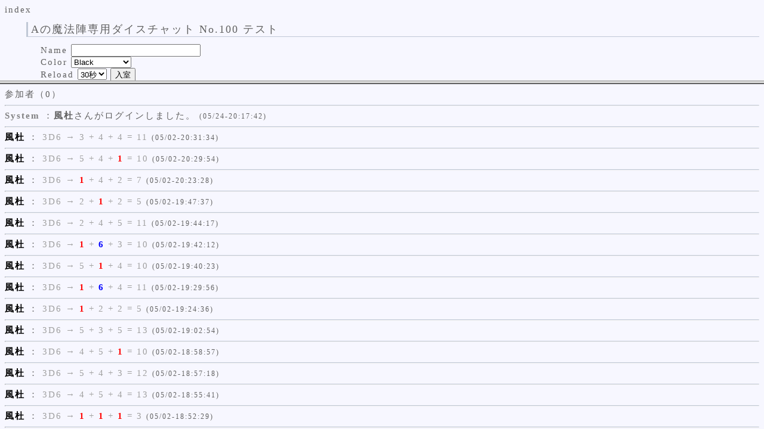

--- FILE ---
content_type: text/html
request_url: http://farem.s101.xrea.com/dchat2/chat.cgi?room=100
body_size: 385
content:
<!DOCTYPE HTML PUBLIC "-//W3C//DTD HTML 4.01 Frameset//EN">
<HTML lang="ja">
<HEAD>
<META Http-equiv="Content-Type" Content="text/html;charset=Shift_JIS">
<META http-equiv="Content-Style-Type" content="text/css">
<TITLE>Aの魔法陣専用ダイスチャット No.100 テスト</TITLE>
</HEAD>
<FRAMESET rows="135,*">
<FRAME name="form" src="./chat.cgi?room=100&mode=say">
<FRAME name="log" src="./chat.cgi?room=100&mode=view">
<NOFRAMES>
<BODY>
<H3>フレーム非対応のブラウザの方はご利用できません</H3>
</BODY>
</NOFRAMES>
</HTML>


--- FILE ---
content_type: text/html
request_url: http://farem.s101.xrea.com/dchat2/chat.cgi?room=100&mode=say
body_size: 911
content:
<!DOCTYPE HTML PUBLIC "-//W3C//DTD HTML 4.01 Transitional//EN">
<HTML lang="ja">
<HEAD>
<META Http-equiv="Content-Type" Content="text/html;charset=Shift_JIS">
<META http-equiv="Content-Style-Type" content="text/css">
<TITLE>Aの魔法陣専用ダイスチャット</TITLE>
<STYLE TYPE="text/css">
<!--
BODY{
	background-color:#F7F7FF;
	font-size:15px;
	color:#606060;
	letter-spacing:2px;
}
A{
	color:#606060;
	text-decoration:none;
}
A:HOVER{
	text-decoration:underline;
}
H1{
	font-size:18px;
	font-weight:normal;
	margin-left:2em;
	padding-left:5px;
	border-left:3px solid #C0C8D6;
	border-bottom:1px solid #C0C8D6;
}
.main{
	margin-left:60px;
}
.menu{
	margin:-15px 0px 0px 60px;
}
-->
</STYLE>
</HEAD>
<BODY>
<A href="index.cgi" target="_top">index</A>
<H1>Aの魔法陣専用ダイスチャット No.100 テスト</H1>
<FORM action="./chat.cgi" method="post" class="main" target="form">
<INPUT type="hidden" name="room" value="100">
<INPUT type="hidden" name="mode" value="enter">
Name <INPUT type="text" name="name" size="25"><BR>
Color <SELECT name="color">
<OPTION value="000000">Black
<OPTION value="00008B">DarkBlue
<OPTION value="00BFFF">DeepSkyBlue
<OPTION value="2E8B57">SeaGreen
<OPTION value="32CD32">LimeGreen
<OPTION value="696969">DimGray
<OPTION value="808000">Olive
<OPTION value="808080">Gray
<OPTION value="8B0000">DarkRed
<OPTION value="98FB98">PaleGreen
<OPTION value="DCDCDC">Gainsboro
<OPTION value="F5F5F5">WhiteSmoke
<OPTION value="FF0000">Red
<OPTION value="FFFFFF">White
</SELECT>
<BR>
Reload <SELECT name="reload">
<OPTION value="none">なし
<OPTION value="15">15秒
<OPTION value="30" selected>30秒
<OPTION value="45">45秒
<OPTION value="60">60秒
</SELECT>
<INPUT type="submit" value="入室">
</FORM>
<FORM action="./chat.cgi" method="post" target="_blank" class="menu">
<INPUT type="hidden" name="room" value="100">
<INPUT type="hidden" name="mode" value="log">
<INPUT type="submit" value="過去ログ">
</FORM>
</BODY>
</HTML>


--- FILE ---
content_type: text/html
request_url: http://farem.s101.xrea.com/dchat2/chat.cgi?room=100&mode=view
body_size: 1147
content:
<!DOCTYPE HTML PUBLIC "-//W3C//DTD HTML 4.01 Transitional//EN">
<HTML lang="ja">
<HEAD>
<META Http-equiv="Content-Type" Content="text/html;charset=Shift_JIS">
<META HTTP-EQUIV="refresh" CONTENT="30; URL=./chat.cgi?room=100&mode=view&name=&size=&reload=30">
<META http-equiv="Content-Style-Type" content="text/css">
<TITLE>Aの魔法陣専用ダイスチャット</TITLE>
<STYLE TYPE="text/css">
<!--
BODY{
	background-color:#F7F7FF;
	font-size:15px;
	color:#606060;
	letter-spacing:2px;
}
TABLE TD{
	font-size:15px;
	letter-spacing:2px;
	padding:0px;
}
HR{
	border-top:1px solid #C0C8D6;
	border-bottom:1px solid #FFFFFFF;
}
.footer{
	font-size:10px;
	letter-spacing:1px;
	text-align:center;
}
.name{
	font-weight:bold;
}
.system{
	color:#808080;
	font-weight:bold;
}
.time{
	font-size:12px;
}
.one{
	color:#FF0000;
	font-weight:bold;
}
.six{
	color:#0000FF;
	font-weight:bold;
}
.dice{
	color:#A0A0A0;
}
.fs20{
	font-size:20px;
}
.fs18{
	font-size:18px;
}
.fs12{
	font-size:12px;
}
.fs10{
	font-size:10px;
}
-->
</STYLE>
</HEAD>
<BODY>
参加者（0）
<HR>
<SPAN class="system">System</SPAN> ：<B>風杜</B>さんがログインしました。 <SPAN class="time">(05/24-20:17:42)</SPAN><HR>
<B><FONT color="#000000">風杜</FONT></B> ： <SPAN class="dice">3D6 → 3 + 4 + 4 = 11</SPAN> <SPAN class="time">(05/02-20:31:34)</SPAN><HR>
<B><FONT color="#000000">風杜</FONT></B> ： <SPAN class="dice">3D6 → 5 + 4 + <SPAN class="one">1</SPAN> = 10</SPAN> <SPAN class="time">(05/02-20:29:54)</SPAN><HR>
<B><FONT color="#000000">風杜</FONT></B> ： <SPAN class="dice">3D6 → <SPAN class="one">1</SPAN> + 4 + 2 = 7</SPAN> <SPAN class="time">(05/02-20:23:28)</SPAN><HR>
<B><FONT color="#000000">風杜</FONT></B> ： <SPAN class="dice">3D6 → 2 + <SPAN class="one">1</SPAN> + 2 = 5</SPAN> <SPAN class="time">(05/02-19:47:37)</SPAN><HR>
<B><FONT color="#000000">風杜</FONT></B> ： <SPAN class="dice">3D6 → 2 + 4 + 5 = 11</SPAN> <SPAN class="time">(05/02-19:44:17)</SPAN><HR>
<B><FONT color="#000000">風杜</FONT></B> ： <SPAN class="dice">3D6 → <SPAN class="one">1</SPAN> + <SPAN class="six">6</SPAN> + 3 = 10</SPAN> <SPAN class="time">(05/02-19:42:12)</SPAN><HR>
<B><FONT color="#000000">風杜</FONT></B> ： <SPAN class="dice">3D6 → 5 + <SPAN class="one">1</SPAN> + 4 = 10</SPAN> <SPAN class="time">(05/02-19:40:23)</SPAN><HR>
<B><FONT color="#000000">風杜</FONT></B> ： <SPAN class="dice">3D6 → <SPAN class="one">1</SPAN> + <SPAN class="six">6</SPAN> + 4 = 11</SPAN> <SPAN class="time">(05/02-19:29:56)</SPAN><HR>
<B><FONT color="#000000">風杜</FONT></B> ： <SPAN class="dice">3D6 → <SPAN class="one">1</SPAN> + 2 + 2 = 5</SPAN> <SPAN class="time">(05/02-19:24:36)</SPAN><HR>
<B><FONT color="#000000">風杜</FONT></B> ： <SPAN class="dice">3D6 → 5 + 3 + 5 = 13</SPAN> <SPAN class="time">(05/02-19:02:54)</SPAN><HR>
<B><FONT color="#000000">風杜</FONT></B> ： <SPAN class="dice">3D6 → 4 + 5 + <SPAN class="one">1</SPAN> = 10</SPAN> <SPAN class="time">(05/02-18:58:57)</SPAN><HR>
<B><FONT color="#000000">風杜</FONT></B> ： <SPAN class="dice">3D6 → 5 + 4 + 3 = 12</SPAN> <SPAN class="time">(05/02-18:57:18)</SPAN><HR>
<B><FONT color="#000000">風杜</FONT></B> ： <SPAN class="dice">3D6 → 4 + 5 + 4 = 13</SPAN> <SPAN class="time">(05/02-18:55:41)</SPAN><HR>
<B><FONT color="#000000">風杜</FONT></B> ： <SPAN class="dice">3D6 → <SPAN class="one">1</SPAN> + <SPAN class="one">1</SPAN> + <SPAN class="one">1</SPAN> = 3</SPAN> <SPAN class="time">(05/02-18:52:29)</SPAN><HR>
<B><FONT color="#000000">風杜</FONT></B> ： <SPAN class="dice">3D6 → <SPAN class="six">6</SPAN> + 4 + 5 = 15</SPAN> <SPAN class="time">(05/02-18:50:21)</SPAN><HR>
<B><FONT color="#000000">風杜</FONT></B> ： <SPAN class="dice">3D6 → 3 + 2 + <SPAN class="six">6</SPAN> = 11</SPAN> <SPAN class="time">(05/02-18:48:13)</SPAN><HR>
<B><FONT color="#000000">風杜</FONT></B> ： <SPAN class="dice">3D6 → <SPAN class="six">6</SPAN> + <SPAN class="six">6</SPAN> + <SPAN class="six">6</SPAN> = 18</SPAN> <SPAN class="time">(05/02-18:46:40)</SPAN><HR>
<B><FONT color="#000000">風杜</FONT></B> ： <SPAN class="dice">3D6 → 3 + <SPAN class="six">6</SPAN> + 4 = 13</SPAN> <SPAN class="time">(05/02-18:43:28)</SPAN><HR>
<B><FONT color="#000000">風杜</FONT></B> ： <SPAN class="dice">3D6 → 5 + 3 + 3 = 11</SPAN> <SPAN class="time">(05/02-18:42:03)</SPAN><HR>
<B><FONT color="#000000">風杜</FONT></B> ： <SPAN class="dice">3D6 → 5 + 4 + 5 = 14</SPAN> <SPAN class="time">(05/02-18:40:55)</SPAN><HR>
<B><FONT color="#000000">風杜</FONT></B> ： <SPAN class="dice">3D6 → 5 + 3 + <SPAN class="one">1</SPAN> = 9</SPAN> <SPAN class="time">(05/02-18:39:17)</SPAN><HR>
<B><FONT color="#000000">風杜</FONT></B> ： <SPAN class="dice">3D6 → <SPAN class="one">1</SPAN> + 3 + 4 = 8</SPAN> <SPAN class="time">(05/02-18:37:22)</SPAN><HR>
<B><FONT color="#000000">風杜</FONT></B> ： <SPAN class="dice">3D6 → 4 + <SPAN class="six">6</SPAN> + 3 = 13</SPAN> <SPAN class="time">(05/02-18:34:01)</SPAN><HR>
<B><FONT color="#000000">風杜</FONT></B> ： <SPAN class="dice">3D6 → 4 + <SPAN class="six">6</SPAN> + <SPAN class="one">1</SPAN> = 11</SPAN> <SPAN class="time">(05/02-18:31:48)</SPAN><HR>
<B><FONT color="#000000">風杜</FONT></B> ： <SPAN class="dice">3D6 → 2 + 3 + 4 = 9</SPAN> <SPAN class="time">(05/02-18:29:38)</SPAN><HR>
<B><FONT color="#000000">風杜</FONT></B> ： <SPAN class="dice">3D6 → 4 + <SPAN class="six">6</SPAN> + <SPAN class="one">1</SPAN> = 11</SPAN> <SPAN class="time">(05/02-18:29:05)</SPAN><HR>
<B><FONT color="#000000">風杜</FONT></B> ： <SPAN class="dice">3D6 → 4 + <SPAN class="six">6</SPAN> + <SPAN class="one">1</SPAN> = 11</SPAN> <SPAN class="time">(05/02-18:27:12)</SPAN><HR>
<B><FONT color="#000000">風杜</FONT></B> ：４回め <SPAN class="time">(05/02-18:27:10)</SPAN><HR>
<B><FONT color="#000000">風杜</FONT></B> ： <SPAN class="dice">3D6 → 3 + <SPAN class="six">6</SPAN> + <SPAN class="one">1</SPAN> = 10</SPAN> <SPAN class="time">(05/02-16:00:19)</SPAN><HR>
<P class="footer">Aの魔法陣専用ダイスチャット / &copy; 2005 mihana</P>
</BODY>
</HTML>